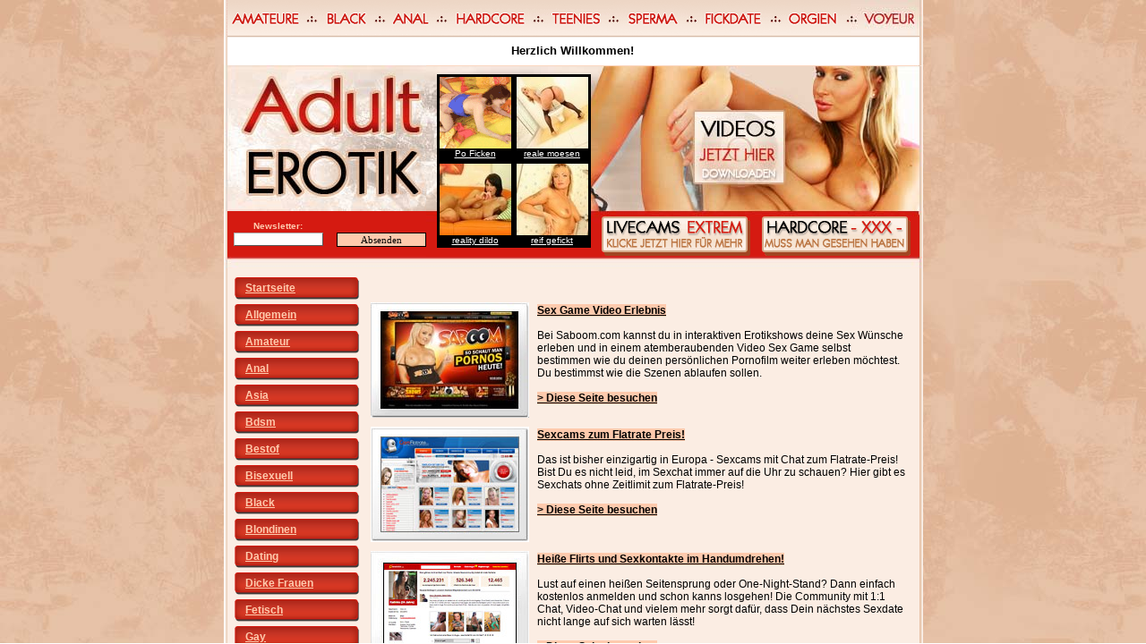

--- FILE ---
content_type: text/html; charset=utf-8
request_url: http://niemals.de/
body_size: 743
content:
<!DOCTYPE html PUBLIC "-//W3C//DTD XHTML 1.0 STRICT//EN" "DTD/xhtml1-strict.dtd">
<html>
<head>
	<title></title>
		
		 <script type="text/javascript">
	 
	  window.onbeforeunload = function() {
	   document.getElementById('mainframe').src = 'about:blank';
	  };
	  
	 </script>
</head>
<frameset rows="*,1" border=0 marginheight=0px marginwidth=0px frameborder=no framespacing=0>
	<frame name="mainframe" id="mainframe" src="http://promotion.partnercash.de/wmlayouts/gsb/1/" scrolling="auto" />

<noframes>


</noframes>

</frameset>
</html>
<!-- We need to reach 512 Bytes. \o/ We need to reach 512 Bytes. \o/ We need to reach 512 Bytes. -->
<!-- We need to reach 512 Bytes. \o/ We need to reach 512 Bytes. \o/ We need to reach 512 Bytes. -->

--- FILE ---
content_type: text/html
request_url: http://promotion.partnercash.de/wmlayouts/gsb/1/
body_size: 3498
content:
<head>
<TITLE>..:: Herzlich Willkommen! ::..  gigant sexpartys bikini collegeteensbilder bikini models anal Photo Modelle heisse sexparty sexparty babes bikini housewife lesben teengirls collegeteens paar</TITLE>
<META HTTP-EQUIV="Content-Type" CONTENT="text/html; charset=iso-8859-1">
<META NAME="Title" CONTENT="bikini bitch bikini page, biker wife, blowjob movies, natursexpartys, hardcoreschlampen, erotikcollegeteens, hardcoreschlampen, bikini chicks, bikini hardcore sex, anal hompage s">
<META NAME="Revisit-After" CONTENT="3 days">
<META NAME="Keywords" CONTENT="bikini bitch bikini page, biker wife, blowjob movies, natursexpartys, hardcoreschlampen, erotikcollegeteens, hardcoreschlampen, bikini chicks, bikini hardcore sex, anal hompage s">
<META NAME="Description" CONTENT="bikini bitch bikini page, biker wife, blowjob movies, natursexpartys, hardcoreschlampen, erotikcollegeteens, hardcoreschlampen, bikini chicks, bikini hardcore sex, anal hompage s">
<meta name="distribution" content="global">
<META NAME="Abstract" CONTENT="bikini bitch bikini page, biker wife, blowjob movies, natursexpartys, hardcoreschlampen, erotikcollegeteens, hardcoreschlampen, bikini chicks, bikini hardcore sex, anal hompage s">
<META NAME="Robots" CONTENT="INDEX,FOLLOW">
<META NAME="Language" CONTENT="deutsch, de">
<META HTTP-EQUIV="expires" CONTENT="0">
<META HTTP-EQUIV="pragma" CONTENT="NO-CACHE">
<META HTTP-EQUIV="cache-control" CONTENT="NO-CACHE">
<META HTTP-EQUIV="expires" CONTENT="0">
<META NAME="page-topic" Content="Sex,Erotik,Adult">
<META NAME="page-type" Content="Information,Bild,Foto">
<META NAME="audience" Content="Erwachsene,Adult">
<meta http-equiv="Content-Type" content="text/html; charset=iso-8859-1">
<link href="bilder/style.css" rel="stylesheet" type="text/css">
</head>
<body>
<table width="780" border="0" align="center" cellpadding="0" cellspacing="0">
  <tr>
    <td width="781" height="301" align="center" background="bilder/hg_mitte.gif"><table id="Tabelle_01" width="781" height="301" border="0" cellpadding="0" cellspacing="0">
      <tr>
        <td width="98" height="40"><a href="http://www.amateurseite.com/index.php?wm=&pr=&ag=392&lg=de&py=13&sc=1&dp=1&ts=gsb" target="_blank"><img src="bilder/header_01.gif" alt="Amateur" width="98" height="40" border="0"></a></td>
        <td width="76"><a href="http://www.blackdickmonster.com/index.php?wm=&pr=&ag=388&lg=de&py=13&sc=1&dp=1&ts=gsb" target="_blank"><img src="bilder/header_02.gif" alt="Black" width="76" height="40" border="0"></a></td>
        <td colspan="2"><a href="http://www.analpornoarchiv.com/index.php?wm=&pr=&ag=352&lg=de&py=13&sc=1&dp=1&ts=gsb" target="_blank"><img src="bilder/header_03.gif" alt="Anal" width="69" height="40" border="0"></a></td>
        <td width="108"><a href="http://www.ondemandhardcore.com/index.php?wm=&pr=&ag=293&lg=de&py=13&sc=1&dp=1&ts=gsb" target="_blank"><img src="bilder/header_04.gif" alt="Hardcore" width="108" height="40" border="0"></a></td>
        <td colspan="2"><a href="http://www.teenpornflat.com/index.php?wm=&pr=&ag=363&lg=de&py=13&sc=1&dp=1&ts=gsb" target="_blank"><img src="bilder/header_05.gif" alt="Teenies" width="84" height="40" border="0"></a></td>
        <td width="87"><a href="http://www.spermadusche.com/index.php?wm=&pr=&ag=100&lg=de&py=13&sc=1&dp=1&ts=gsb" target="_blank"><img src="bilder/header_06.gif" alt="Sperma" width="87" height="40" border="0"></a></td>
        <td colspan="2"><a href="http://www.deinfickdate.com/index.php?wm=&pr=&ag=300&lg=de&py=13&sc=1&dp=1&ts=gsb" target="_blank"><img src="bilder/header_07.gif" alt="Fickdate" width="94" height="40" border="0"></a></td>
        <td width="84"><a href="http://www.extremepornovideos.com/index.php?wm=&pr=&ag=212&lg=de&py=13&sc=1&dp=1&ts=gsb" target="_blank"><img src="bilder/header_08.gif" alt="Orgien" width="84" height="40" border="0"></a></td>
        <td width="80"><a href="http://www.publicpornsluts.com/index.php?wm=&pr=&ag=335&lg=de&py=13&sc=1&dp=1&ts=gsb" target="_blank"><img src="bilder/header_09.jpg" alt="Voyeur" width="80" height="40" border="0"></a></td>
        <td width="1"><img src="bilder/spacer.gif" width="1" height="40" alt=""></td>
      </tr>
      <tr>
        <td height="33" colspan="12" align="center" background="bilder/header_10.gif" class="title">Herzlich Willkommen!</td>
        <td><img src="bilder/spacer.gif" width="1" height="33" alt=""></td>
      </tr>
      <tr>
        <td colspan="3" rowspan="2"><a href="http://www.club19.de/index.php?wm=&pr=&ag=6&lg=de&py=13&sc=1&dp=1&ts=gsb" target="_blank"><img src="bilder/header_11.jpg" alt="" width="226" height="163" border="0"></a></td>
        <td height="1" colspan="9"><img src="bilder/header_12.jpg" width="554" height="1" alt=""></td>
        <td><img src="bilder/spacer.gif" width="1" height="1" alt=""></td>
      </tr>
      <tr>
        <td colspan="3" rowspan="3" align="center" background="bilder/header_13.jpg"> <!--Partnercash ImageBlockAd Start --><SCRIPT LANGUAGE="JAVASCRIPT" SRC="http://promotion.partnercash.de/rotads/imageblockads.php?sc=32&wm=&pr=&ds=-1&format=80x80&ab=2&nrc=2&nrr=2&fontcolor=FFFFFF&fontsize=10&tbbackcolor=000000&bdwidth=0&imbdwidth=0&impadding=3&imbackcolor=000000&imbdcolor=FFFFFF&bdcolor=FFFFFF&tbpadding=0&bdstyle=solid"></SCRIPT><!--Partnercash ImageBlockAd Ende--></td>
        <td colspan="3" rowspan="2"><a href="http://www.happyvideocollection.com/index.php?wm=&pr=&ag=434&lg=de&py=13&sc=1&dp=1&ts=gsb" target="_blank"><img src="bilder/header_14.jpg" alt="Downloadmanager" width="171" height="168" border="0"></a></td>
        <td colspan="3" rowspan="2"><a href="http://www.happyvideocollection.com/index.php?wm=&pr=&ag=434&lg=de&py=13&sc=1&dp=1&ts=gsb" target="_blank"><img src="bilder/header_15.jpg" alt="Downloadmanager" width="187" height="168" border="0"></a></td>
        <td height="162"><img src="bilder/spacer.gif" width="1" height="162" alt=""></td>
      </tr>
      <tr>
        <td colspan="3" rowspan="2" align="right" background="bilder/header_16.gif"><table width="220" height="25" border="0" align="right" cellpadding="0" cellspacing="0">
          <tr>
            <td align="center" valign="middle"><span class="Stil1">Newsletter:</span></td>
            <td align="right" valign="middle"> </td>
          </tr>
          <tr>
            <form action="http://www.newsletterabo.com/mailinglist/entry.php?action=add" method="post" name="" target="_blank">
              <td align="center" valign="middle"><div>
                  <INPUT TYPE="hidden" NAME="what" VALUE="sub">
                  <INPUT TYPE="hidden" NAME="listID" VALUE="1">
                  <INPUT TYPE="hidden" NAME="wmID" VALUE="8619">
                  <INPUT NAME="email" TYPE="text" class="inputstyle">
              </div></td>
              <td align="right" valign="middle"><input name="Submit2" type="submit" class="bm" value="Absenden"></td>
            </form>
          </tr>
        </table></td>
        <td height="6"><img src="bilder/spacer.gif" width="1" height="6" alt=""></td>
      </tr>
      <tr>
        <td height="45" colspan="3"><a href="http://www.camflatrate.com/index.php?wm=&pr=&ag=193&lg=de&py=3&sc=1&dp=1&ts=gsb" target="_blank"><img src="bilder/header_17.gif" alt="Livecams" width="171" height="45" border="0"></a></td>
        <td colspan="3"><a href="http://www.maximumperversumcollection.com/index.php?wm=&pr=&ag=438&lg=de&py=13&sc=1&dp=1&ts=gsb" target="_blank"><img src="bilder/header_18.gif" alt="Hardcore" width="187" height="45" border="0"></a></td>
        <td><img src="bilder/spacer.gif" width="1" height="45" alt=""></td>
      </tr>
      <tr>
        <td height="13" colspan="12"><img src="bilder/header_19.jpg" width="780" height="13" alt=""></td>
        <td><img src="bilder/spacer.gif" width="1" height="13" alt=""></td>
      </tr>
      <tr>
        <td height="1"><img src="bilder/spacer.gif" width="98" height="1" alt=""></td>
        <td><img src="bilder/spacer.gif" width="76" height="1" alt=""></td>
        <td width="52"><img src="bilder/spacer.gif" width="52" height="1" alt=""></td>
        <td width="17"><img src="bilder/spacer.gif" width="17" height="1" alt=""></td>
        <td><img src="bilder/spacer.gif" width="108" height="1" alt=""></td>
        <td width="71"><img src="bilder/spacer.gif" width="71" height="1" alt=""></td>
        <td width="13"><img src="bilder/spacer.gif" width="13" height="1" alt=""></td>
        <td><img src="bilder/spacer.gif" width="87" height="1" alt=""></td>
        <td width="71"><img src="bilder/spacer.gif" width="71" height="1" alt=""></td>
        <td width="23"><img src="bilder/spacer.gif" width="23" height="1" alt=""></td>
        <td><img src="bilder/spacer.gif" width="84" height="1" alt=""></td>
        <td><img src="bilder/spacer.gif" width="80" height="1" alt=""></td>
        <td></td>
      </tr>
    </table></td>
  </tr>
  <tr>
    <td width="781" align="center" valign="top" background="bilder/hg_mitte.gif"><table width="770"  border="0" align="center" cellpadding="1" cellspacing="1">
      <tr>
        <td width="99%" align="left" style="padding-left:0px" name="blowjob gallery lesben girl lesben teen fucking naked sexpartys sexparty brust jung sexparty bikini jobs blowjob privat teen blowjob lesben teen pic"><table class='maintable' name='maintable' width='100%'><script type="text/javascript" src="http://www.naguck.com/swfobject.js"></script><tr name='mainrow' class='mainrow'><td name='mainmenutd' class='mainmenutd' valign='top'><table name='menutable' class='menutable'><tr name='menurow' class='menurow'><td name='menutd' class='menutd'><a href='index.php?wm=&pr=&domaintitle=' class='menu'>Startseite</a></td></tr><tr name='menurow' class='menurow'><td name='menutd' class='menutd'><a href='allgemein.php?wm=&pr=&domaintitle=' class='menu'>Allgemein</a></td></tr><tr name='menurow' class='menurow'><td name='menutd' class='menutd'><a href='amateur.php?wm=&pr=&domaintitle=' class='menu'>Amateur</a></td></tr><tr name='menurow' class='menurow'><td name='menutd' class='menutd'><a href='anal.php?wm=&pr=&domaintitle=' class='menu'>Anal</a></td></tr><tr name='menurow' class='menurow'><td name='menutd' class='menutd'><a href='asia.php?wm=&pr=&domaintitle=' class='menu'>Asia</a></td></tr><tr name='menurow' class='menurow'><td name='menutd' class='menutd'><a href='bdsm.php?wm=&pr=&domaintitle=' class='menu'>Bdsm</a></td></tr><tr name='menurow' class='menurow'><td name='menutd' class='menutd'><a href='bestof.php?wm=&pr=&domaintitle=' class='menu'>Bestof</a></td></tr><tr name='menurow' class='menurow'><td name='menutd' class='menutd'><a href='bisexuell.php?wm=&pr=&domaintitle=' class='menu'>Bisexuell</a></td></tr><tr name='menurow' class='menurow'><td name='menutd' class='menutd'><a href='black.php?wm=&pr=&domaintitle=' class='menu'>Black</a></td></tr><tr name='menurow' class='menurow'><td name='menutd' class='menutd'><a href='blondinen.php?wm=&pr=&domaintitle=' class='menu'>Blondinen</a></td></tr><tr name='menurow' class='menurow'><td name='menutd' class='menutd'><a href='dating.php?wm=&pr=&domaintitle=' class='menu'>Dating</a></td></tr><tr name='menurow' class='menurow'><td name='menutd' class='menutd'><a href='dickefrauen.php?wm=&pr=&domaintitle=' class='menu'>Dicke Frauen</a></td></tr><tr name='menurow' class='menurow'><td name='menutd' class='menutd'><a href='fetisch.php?wm=&pr=&domaintitle=' class='menu'>Fetisch</a></td></tr><tr name='menurow' class='menurow'><td name='menutd' class='menutd'><a href='gay.php?wm=&pr=&domaintitle=' class='menu'>Gay</a></td></tr><tr name='menurow' class='menurow'><td name='menutd' class='menutd'><a href='girls.php?wm=&pr=&domaintitle=' class='menu'>Girls</a></td></tr><tr name='menurow' class='menurow'><td name='menutd' class='menutd'><a href='glamour.php?wm=&pr=&domaintitle=' class='menu'>Glamour</a></td></tr><tr name='menurow' class='menurow'><td name='menutd' class='menutd'><a href='handjob.php?wm=&pr=&domaintitle=' class='menu'>Handjob</a></td></tr><tr name='menurow' class='menurow'><td name='menutd' class='menutd'><a href='hardcore.php?wm=&pr=&domaintitle=' class='menu'>Hardcore</a></td></tr><tr name='menurow' class='menurow'><td name='menutd' class='menutd'><a href='interracial.php?wm=&pr=&domaintitle=' class='menu'>Interracial</a></td></tr><tr name='menurow' class='menurow'><td name='menutd' class='menutd'><a href='lesben.php?wm=&pr=&domaintitle=' class='menu'>Lesben</a></td></tr><tr name='menurow' class='menurow'><td name='menutd' class='menutd'><a href='livecams.php?wm=&pr=&domaintitle=' class='menu'>Livecams</a></td></tr><tr name='menurow' class='menurow'><td name='menutd' class='menutd'><a href='manga.php?wm=&pr=&domaintitle=' class='menu'>Manga</a></td></tr><tr name='menurow' class='menurow'><td name='menutd' class='menutd'><a href='oldies.php?wm=&pr=&domaintitle=' class='menu'>Oldies</a></td></tr><tr name='menurow' class='menurow'><td name='menutd' class='menutd'><a href='orgien.php?wm=&pr=&domaintitle=' class='menu'>Orgien</a></td></tr><tr name='menurow' class='menurow'><td name='menutd' class='menutd'><a href='pissing.php?wm=&pr=&domaintitle=' class='menu'>Pissing</a></td></tr><tr name='menurow' class='menurow'><td name='menutd' class='menutd'><a href='pornstars.php?wm=&pr=&domaintitle=' class='menu'>Pornstars</a></td></tr><tr name='menurow' class='menurow'><td name='menutd' class='menutd'><a href='reality.php?wm=&pr=&domaintitle=' class='menu'>Reality</a></td></tr><tr name='menurow' class='menurow'><td name='menutd' class='menutd'><a href='reporte.php?wm=&pr=&domaintitle=' class='menu'>Reporte</a></td></tr><tr name='menurow' class='menurow'><td name='menutd' class='menutd'><a href='schwanger.php?wm=&pr=&domaintitle=' class='menu'>Schwanger</a></td></tr><tr name='menurow' class='menurow'><td name='menutd' class='menutd'><a href='sexkontakte.php?wm=&pr=&domaintitle=' class='menu'>Sexkontakte</a></td></tr><tr name='menurow' class='menurow'><td name='menutd' class='menutd'><a href='sexspielzeug.php?wm=&pr=&domaintitle=' class='menu'>Sexspielzeug</a></td></tr><tr name='menurow' class='menurow'><td name='menutd' class='menutd'><a href='sperma.php?wm=&pr=&domaintitle=' class='menu'>Sperma</a></td></tr><tr name='menurow' class='menurow'><td name='menutd' class='menutd'><a href='teen.php?wm=&pr=&domaintitle=' class='menu'>Teen</a></td></tr><tr name='menurow' class='menurow'><td name='menutd' class='menutd'><a href='titten.php?wm=&pr=&domaintitle=' class='menu'>Titten</a></td></tr><tr name='menurow' class='menurow'><td name='menutd' class='menutd'><a href='transen.php?wm=&pr=&domaintitle=' class='menu'>Transen</a></td></tr><tr name='menurow' class='menurow'><td name='menutd' class='menutd'><a href='voyeur.php?wm=&pr=&domaintitle=' class='menu'>Voyeur</a></td></tr><tr name='menurow' class='menurow'><td name='menutd' class='menutd'><a href='webmaster.php?wm=&pr=&domaintitle=' class='menu'>Webmaster</a></td></tr><tr name='menurow' class='menurow'><td name='menutd' class='menutd'><a href='impressum.php?wm=&pr=&domaintitle=' class='menu'>Impressum</a></td></tr></table></td><td name='mainsitetd' class='mainsitetd' valign='top'><div class='starttext'></div><br><script src='http://promotion.partnercash.de/top10.php?wm=&ppc=&pr=&dc=1'></script></td></tr></table></td>
      </tr>
    </table></td>
  </tr>
  <tr>
    <td width="781" height="200" align="center" background="bilder/hg_mitte.gif"><table id="Tabelle_01" width="781" height="100%" border="0" cellpadding="0" cellspacing="0">
      <tr>
        <td width="781" height="46"><img src="bilder/footer_01.gif" width="781" height="46" alt=""></td>
      </tr>
      <tr>
        <td align="center" background="bilder/footer_02.gif"><table width="750" height="160" border="0" align="center" cellpadding="0" cellspacing="0">
          <tr>
            <td align="center"><table width="99%"  border="0" cellspacing="0" cellpadding="0">
                <tr>
                  <td align="center" valign="middle"></td>
                </tr>
            </table></td>
          </tr>
          <tr>
            <td align="center"><table width="99%"  border="0" cellspacing="0" cellpadding="0">
                <tr>
                  <td align="center" class="keywords"></td>
                </tr>
              </table>
                <table width="600"  border="0" align="center" cellpadding="1" cellspacing="1">
                  <tr>
                    <td class="keywords"><div align="center"><a href='http://www.realityerotikpass.com?wm=&dp=1&lg=de&pr=&ag=289&ts=gsbexkey' target='_blank' class='keywordlink'>anal fotoalbum
</a>&nbsp;&nbsp;<a href='http://www.diemuttermeinerfreundin.com?wm=&dp=1&lg=de&pr=&ag=448&ts=gsbexkey' target='_blank' class='keywordlink'>jung sexparty 
</a>&nbsp;&nbsp;<a href='http://www.bootfick.com?wm=&dp=1&lg=de&pr=&ag=167&ts=gsbexkey' target='_blank' class='keywordlink'>bikini wives 
</a>&nbsp;&nbsp;<a href='http://www.fickauto.com?wm=&dp=1&lg=de&pr=&ag=148&ts=gsbexkey' target='_blank' class='keywordlink'>bikerexpics 
</a>&nbsp;&nbsp;<a href='http://www.gangbangkamera.com?wm=&dp=1&lg=de&pr=&ag=189&ts=gsbexkey' target='_blank' class='keywordlink'>collegeteens pic 
</a>&nbsp;&nbsp;<a href='http://www.diemuttermeinerfreundin.com?wm=&dp=1&lg=de&pr=&ag=448&ts=gsbexkey' target='_blank' class='keywordlink'>hotcollegeteens 
</a>&nbsp;&nbsp;<a href='http://www.arschgeweihficker.com?wm=&dp=1&lg=de&pr=&ag=452&ts=gsbexkey' target='_blank' class='keywordlink'>erotic sexparty
</a>&nbsp;&nbsp;<a href='http://www.hurenjagd.com?wm=&dp=1&lg=de&pr=&ag=210&ts=gsbexkey' target='_blank' class='keywordlink'>collegeteens girls
</a>&nbsp;&nbsp;<a href='http://www.collegeteenys.com?wm=&dp=1&lg=de&pr=&ag=204&ts=gsbexkey' target='_blank' class='keywordlink'>reality brandheiss
</a>&nbsp;&nbsp;<a href='http://www.extremfacials.com?wm=&dp=1&lg=de&pr=&ag=187&ts=gsbexkey' target='_blank' class='keywordlink'>anal nutten 
</a>&nbsp;&nbsp;<a href='http://www.maschinensex.net?wm=&dp=1&lg=de&pr=&ag=239&ts=gsbexkey' target='_blank' class='keywordlink'>sexparty bonn
</a>&nbsp;&nbsp;<a href='http://www.diemuttermeinerfreundin.com?wm=&dp=1&lg=de&pr=&ag=448&ts=gsbexkey' target='_blank' class='keywordlink'>lesben piercing 
</a>&nbsp;&nbsp;<a href='http://www.geileraltermann.com?wm=&dp=1&lg=de&pr=&ag=207&ts=gsbexkey' target='_blank' class='keywordlink'>bikini movie
</a>&nbsp;&nbsp;<a href='http://www.mutterjagd.com?wm=&dp=1&lg=de&pr=&ag=174&ts=gsbexkey' target='_blank' class='keywordlink'>anal schlampen
</a>&nbsp;&nbsp;<a href='http://www.bikinischlampen.com?wm=&dp=1&lg=de&pr=&ag=211&ts=gsbexkey' target='_blank' class='keywordlink'>lesben kuessen 
</a>&nbsp;&nbsp;<a href='http://www.hurenjagd.com?wm=&dp=1&lg=de&pr=&ag=210&ts=gsbexkey' target='_blank' class='keywordlink'>collegeteens nudists pics 
</a>&nbsp;&nbsp;<br><a href='http://www.mutterjagd.com?wm=&dp=1&lg=de&pr=&ag=174&ts=gsbexkey' target='_blank' class='keywordlink'>lesben Anal Teen 
</a>&nbsp;&nbsp;<a href='http://www.arschgeweihficker.com?wm=&dp=1&lg=de&pr=&ag=452&ts=gsbexkey' target='_blank' class='keywordlink'>lesben couples 
</a>&nbsp;&nbsp;<a href='http://www.realityerotikpass.com?wm=&dp=1&lg=de&pr=&ag=289&ts=gsbexkey' target='_blank' class='keywordlink'>bikini chick
</a>&nbsp;&nbsp;<a href='http://www.bikerschlampen.com?wm=&dp=1&lg=de&pr=&ag=209&ts=gsbexkey' target='_blank' class='keywordlink'>biker tits 
</a>&nbsp;&nbsp;</div></td>
                  </tr>
              </table></td>
          </tr>
          <tr>
            <td align="center"><table width="600"  border="0" align="center" cellpadding="1" cellspacing="1">
                <tr>
                  <td class="keywords"><div align="center"><a href="http://www.partnercash.de/?ref=" target="_blank">Adultwebmaster Informationen</a></div></td>
                </tr>
            </table></td>
          </tr>
        </table>
          <table width="300"  border="0" cellspacing="1" cellpadding="1">
            <tr>
              <td class="link001"><div align="center"><a href="http://www.partnercash.com" target="_blank" class="Stil9">Adultwebmaster Programm</a></div></td>
            </tr>
          </table>
          <!--Partnercash Banner Code Start --><script language="JavaScript" type="text/javascript" src="http://promotion.partnercash.de/cgi-bin/xchange/xchange.cgi?id=322&wm=&bt=1&grid=1&caid=32&lg=auto&gid=1&pr=&ts=gsbrot"></script> <noscript> <a href="http://promotion.partnercash.de/cgi-bin/xchange/clicknj.cgi?id=322&wm=&bt=1&grid=1&caid=32&lg=auto&gid=1&pr=&ts=gsbrot"> <img src="http://promotion.partnercash.de/cgi-bin/xchange/xchangenj.cgi?id=322&wm=&bt=1&grid=1&caid=32&lg=auto&gid=1&pr=&ts=gsbrot" border="0"> </a> </noscript><!--Partnercash Code Ende --></td>
      </tr>
    </table></td>
  </tr>
</table>
</body>
</html>


--- FILE ---
content_type: text/html
request_url: http://promotion.partnercash.de/rotads/imageblockads.php?sc=32&wm=&pr=&ds=-1&format=80x80&ab=2&nrc=2&nrr=2&fontcolor=FFFFFF&fontsize=10&tbbackcolor=000000&bdwidth=0&imbdwidth=0&impadding=3&imbackcolor=000000&imbdcolor=FFFFFF&bdcolor=FFFFFF&tbpadding=0&bdstyle=solid
body_size: 1038
content:
function showpromotion696be57750331(id) {
            
    document.write ('<div style="display:block;"> <table cellpadding="0" cellspacing="0" style="border-width:0; border-style:solid; border-color:#FFFFFF; background-color:#000000;"><tr><td align="center" style="display: inline-block; width:50%; background-color:#000000; padding:3px; -webkit-box-sizing: border-box; -moz-box-sizing: border-box; -ms-box-sizing: border-box; box-sizing: border-box;"><a href="https://promotion.partnercash.com/feed/xview.php?datax=c2M9MzImZG89MTUwJmRzPTIxNiZwcj0mdHM9aW1hZ2VibG9ja2FkJndtPSZ0c2Q9JnBybT0mcHJkPSZwZz0xJnBjPTEmYWI9MiZ1cmw9aHR0cDovL3d3dy5leHRyZW1yZWFsaXR5LmNvbS8/YWc6eHg6MjE2Jm1mX2lkPTM5NTAzNjQ=" target="_blank" style="color:transparent; border:0; display:block;"><img style="max-width:100%" src="http://cdn1.promotion.partnercash.com/medium/22/2/21986/2/32/alldomain/alldesign/80x80/reality_1.gif" style="border-color:#FFFFFF; border-width:0;"></a><a href="https://promotion.partnercash.com/feed/xview.php?datax=c2M9MzImZG89MTUwJmRzPTIxNiZwcj0mdHM9aW1hZ2VibG9ja2FkJndtPSZ0c2Q9JnBybT0mcHJkPSZwZz0xJnBjPTEmYWI9MiZ1cmw9aHR0cDovL3d3dy5leHRyZW1yZWFsaXR5LmNvbS8/YWc6eHg6MjE2Jm1mX2lkPTM5NTAzNjQ=" target="_blank" style="display: block; white-space: nowrap; overflow: hidden; text-overflow: ellipsis; color:#FFFFFF; font-family:Arial, Helvetica, sans-serif; font-size:10px; -ms-word-break: break-all; word-break: break-all; word-break: break-all; ">Po Ficken</a></td><td align="center" style="display: inline-block; width:50%; background-color:#000000; padding:3px; -webkit-box-sizing: border-box; -moz-box-sizing: border-box; -ms-box-sizing: border-box; box-sizing: border-box;"><a href="https://promotion.partnercash.com/blog/xview.php?datax=c2M9MzImZG89MTQ1JmRzPTIxMCZwcj0mdHM9aW1hZ2VibG9ja2FkJndtPSZ0c2Q9JnBybT0mcHJkPSZwZz0xJnBjPTEmYWI9MiZ1cmw9aHR0cDovL3d3dy5odXJlbmphZ2QuY29tLz9hZzp4eDoyMTAmbWZfaWQ9MTE1NjU4OA==" target="_blank" style="color:transparent; border:0; display:block;"><img style="max-width:100%" src="http://cdn2.promotion.partnercash.com/medium/22/2/8156/2/32/337/alldesign/80x80/005.jpg" style="border-color:#FFFFFF; border-width:0;"></a><a href="https://promotion.partnercash.com/blog/xview.php?datax=c2M9MzImZG89MTQ1JmRzPTIxMCZwcj0mdHM9aW1hZ2VibG9ja2FkJndtPSZ0c2Q9JnBybT0mcHJkPSZwZz0xJnBjPTEmYWI9MiZ1cmw9aHR0cDovL3d3dy5odXJlbmphZ2QuY29tLz9hZzp4eDoyMTAmbWZfaWQ9MTE1NjU4OA==" target="_blank" style="display: block; white-space: nowrap; overflow: hidden; text-overflow: ellipsis; color:#FFFFFF; font-family:Arial, Helvetica, sans-serif; font-size:10px; -ms-word-break: break-all; word-break: break-all; word-break: break-all; ">reale moesen</a></td></tr><tr><td align="center" style="display: inline-block; width:50%; background-color:#000000; padding:3px; -webkit-box-sizing: border-box; -moz-box-sizing: border-box; -ms-box-sizing: border-box; box-sizing: border-box;"><a href="https://promotion.partnercash.com/blog/xview.php?datax=c2M9MzImZG89MTUwJmRzPTIxNiZwcj0mdHM9aW1hZ2VibG9ja2FkJndtPSZ0c2Q9JnBybT0mcHJkPSZwZz0xJnBjPTEmYWI9MiZ1cmw9aHR0cDovL3d3dy5leHRyZW1yZWFsaXR5LmNvbS8/YWc6eHg6MjE2Jm1mX2lkPTExNTY1NTA=" target="_blank" style="color:transparent; border:0; display:block;"><img style="max-width:100%" src="http://cdn1.promotion.partnercash.com/medium/22/2/8156/2/32/337/alldesign/80x80/182.jpg" style="border-color:#FFFFFF; border-width:0;"></a><a href="https://promotion.partnercash.com/blog/xview.php?datax=c2M9MzImZG89MTUwJmRzPTIxNiZwcj0mdHM9aW1hZ2VibG9ja2FkJndtPSZ0c2Q9JnBybT0mcHJkPSZwZz0xJnBjPTEmYWI9MiZ1cmw9aHR0cDovL3d3dy5leHRyZW1yZWFsaXR5LmNvbS8/YWc6eHg6MjE2Jm1mX2lkPTExNTY1NTA=" target="_blank" style="display: block; white-space: nowrap; overflow: hidden; text-overflow: ellipsis; color:#FFFFFF; font-family:Arial, Helvetica, sans-serif; font-size:10px; -ms-word-break: break-all; word-break: break-all; word-break: break-all; ">reality dildo</a></td><td align="center" style="display: inline-block; width:50%; background-color:#000000; padding:3px; -webkit-box-sizing: border-box; -moz-box-sizing: border-box; -ms-box-sizing: border-box; box-sizing: border-box;"><a href="https://promotion.partnercash.com/blog/xview.php?datax=c2M9MzImZG89MTUwJmRzPTIxNiZwcj0mdHM9aW1hZ2VibG9ja2FkJndtPSZ0c2Q9JnBybT0mcHJkPSZwZz0xJnBjPTEmYWI9MiZ1cmw9aHR0cDovL3d3dy5leHRyZW1yZWFsaXR5LmNvbS8/YWc6eHg6MjE2Jm1mX2lkPTExNTY0NjA=" target="_blank" style="color:transparent; border:0; display:block;"><img style="max-width:100%" src="http://cdn1.promotion.partnercash.com/medium/22/2/8156/2/32/337/alldesign/80x80/092.jpg" style="border-color:#FFFFFF; border-width:0;"></a><a href="https://promotion.partnercash.com/blog/xview.php?datax=c2M9MzImZG89MTUwJmRzPTIxNiZwcj0mdHM9aW1hZ2VibG9ja2FkJndtPSZ0c2Q9JnBybT0mcHJkPSZwZz0xJnBjPTEmYWI9MiZ1cmw9aHR0cDovL3d3dy5leHRyZW1yZWFsaXR5LmNvbS8/YWc6eHg6MjE2Jm1mX2lkPTExNTY0NjA=" target="_blank" style="display: block; white-space: nowrap; overflow: hidden; text-overflow: ellipsis; color:#FFFFFF; font-family:Arial, Helvetica, sans-serif; font-size:10px; -ms-word-break: break-all; word-break: break-all; word-break: break-all; ">reif gefickt</a></td></tr></table> </div>');        
    
    if (document.getElementById("maxolutionAdDivpromotion696be5775036b")) {
            
        document.getElementById("maxolutionAdDivpromotion696be5775036b").style.width = "166px";
        document.getElementById("maxolutionAdDivpromotion696be5775036b").style.height = "186px";
        
        initpromotion696be577503db();	
    }
}
function initpromotion696be577503a3() {
    if (0 == 0) {

        showpromotion696be57750331();
    }
    else {
        if (1 == 1) {
            showpromotion696be57750331();
        }
    }
}
initpromotion696be577503a3();

--- FILE ---
content_type: text/html
request_url: http://promotion.partnercash.de/top10.php?wm=&ppc=&pr=&dc=1
body_size: 1782
content:
document.writeln('<table class="sitetable"><tr class="siterow"><td class="maintd"><a href="http://www.saboom.com?ag=635&wm=&dp=1&pr=&ts=gsbtop10" target="_blank" class="link"><img src="http://promotion.partnercash.de/globalsitebuilder/previewbilder/saboom_1.jpg" border=0 class="prevpic"></a></td><td class="description" valign="top"><a href="http://www.saboom.com?ag=635&wm=&dp=1&pr=&ts=gsbtop10" class="shortdescurl" target="_blank">Sex Game Video Erlebnis</a><br><br>Bei Saboom.com kannst du in interaktiven Erotikshows deine Sex W&uuml;nsche erleben und in einem atemberaubenden Video Sex Game selbst bestimmen wie du deinen pers&ouml;nlichen Pornofilm weiter erleben m&ouml;chtest. Du bestimmst wie die Szenen ablaufen sollen.<br><br><a href="http://www.saboom.com?ag=635&wm=&dp=1&pr=&ts=gsbtop10" class="descurl" target="_blank">> Diese Seite besuchen</a></td></tr><tr class="siterow"><td class="maintd"><a href="http://www.camflatrate.com?ag=179&wm=&dp=1&pr=&ts=gsbtop10" target="_blank" class="link"><img src="http://promotion.partnercash.de/globalsitebuilder/previewbilder/camflatrate_1.jpg" border=0 class="prevpic"></a></td><td class="description" valign="top"><a href="http://www.camflatrate.com?ag=179&wm=&dp=1&pr=&ts=gsbtop10" class="shortdescurl" target="_blank">Sexcams zum Flatrate Preis!</a><br><br>Das ist bisher einzigartig in Europa - Sexcams mit Chat zum Flatrate-Preis! Bist Du es nicht leid, im Sexchat immer auf die Uhr zu schauen? Hier gibt es Sexchats ohne Zeitlimit zum Flatrate-Preis!<br><br><a href="http://www.camflatrate.com?ag=179&wm=&dp=1&pr=&ts=gsbtop10" class="descurl" target="_blank">> Diese Seite besuchen</a></td></tr><tr class="siterow"><td class="maintd"><a href="http://www.sexkiste.com?ag=382&wm=&dp=1&pr=&ts=gsbtop10" target="_blank" class="link"><img src="http://promotion.partnercash.de/globalsitebuilder/previewbilder/sexkiste_1.jpg" border=0 class="prevpic"></a></td><td class="description" valign="top"><a href="http://www.sexkiste.com?ag=382&wm=&dp=1&pr=&ts=gsbtop10" class="shortdescurl" target="_blank">Hei&szlig;e Flirts und Sexkontakte im Handumdrehen!</a><br><br>Lust auf einen hei&szlig;en Seitensprung oder One-Night-Stand? Dann einfach kostenlos anmelden und schon kanns losgehen! Die Community mit 1:1 Chat, Video-Chat und vielem mehr sorgt daf&uuml;r, dass Dein n&auml;chstes Sexdate nicht lange auf sich warten l&auml;sst!<br><br><a href="http://www.sexkiste.com?ag=382&wm=&dp=1&pr=&ts=gsbtop10" class="descurl" target="_blank">> Diese Seite besuchen</a></td></tr><tr class="siterow"><td class="maintd"><a href="http://www.okm.com?ag=547&wm=&dp=1&pr=&ts=gsbtop10" target="_blank" class="link"><img src="http://promotion.partnercash.de/globalsitebuilder/previewbilder/okm_1.jpg" border=0 class="prevpic"></a></td><td class="description" valign="top"><a href="http://www.okm.com?ag=547&wm=&dp=1&pr=&ts=gsbtop10" class="shortdescurl" target="_blank">&Ouml;KM Portal jetzt online</a><br><br>&Ouml;KM geht mit der Zeit und bietet seinen Lesern ab sofort alle bekannten Inhalte auch online an. Aber nicht nur das! Erotikinteressierte finden neben einer riesigen Datenbank voller Hardcore Videos und Bildergalerien jetzt noch mehr hei&szlig;e Stories und spann<br><br><a href="http://www.okm.com?ag=547&wm=&dp=1&pr=&ts=gsbtop10" class="descurl" target="_blank">> Diese Seite besuchen</a></td></tr><tr class="siterow"><td class="maintd"><a href="http://www.amateurseite.com?ag=431&wm=&dp=1&pr=&ts=gsbtop10" target="_blank" class="link"><img src="http://promotion.partnercash.de/globalsitebuilder/previewbilder/amateurseite_1.jpg" border=0 class="prevpic"></a></td><td class="description" valign="top"><a href="http://www.amateurseite.com?ag=431&wm=&dp=1&pr=&ts=gsbtop10" class="shortdescurl" target="_blank">Echte Amateure zeigen alles</a><br><br>Lust, die geile Figur deiner Nachbarin einmal vollkommen nackt zu genie&szlig;en? Kein Problem - bei uns zeigen die Amateure von Nebenan wirklich alles! Auf Bildern und Videos geht es hei&szlig; ab und noch eine Spur realer wird es mit Livechats, Livecams und sogar T<br><br><a href="http://www.amateurseite.com?ag=431&wm=&dp=1&pr=&ts=gsbtop10" class="descurl" target="_blank">> Diese Seite besuchen</a></td></tr><tr class="siterow"><td class="maintd"><a href="http://www.milf-friend.com?ag=584&wm=&dp=1&pr=&ts=gsbtop10" target="_blank" class="link"><img src="http://promotion.partnercash.de/globalsitebuilder/previewbilder/milf-friend_1.jpg" border=0 class="prevpic"></a></td><td class="description" valign="top"><a href="http://www.milf-friend.com?ag=584&wm=&dp=1&pr=&ts=gsbtop10" class="shortdescurl" target="_blank">Hei&szlig;e Flirts und Sexkontakte im Handumdrehen!</a><br><br>Lust auf einen hei&szlig;en Seitensprung oder One-Night-Stand? Dann einfach kostenlos anmelden und schon kanns losgehen! Die Community mit 1:1 Chat, Video-Chat und vielem mehr sorgt daf&uuml;r, dass Dein n&auml;chstes Sexdate nicht lange auf sich warten l&auml;sst!<br><br><a href="http://www.milf-friend.com?ag=584&wm=&dp=1&pr=&ts=gsbtop10" class="descurl" target="_blank">> Diese Seite besuchen</a></td></tr><tr class="siterow"><td class="maintd"><a href="http://www.parkplatzkartei.com?ag=631&wm=&dp=1&pr=&ts=gsbtop10" target="_blank" class="link"><img src="http://promotion.partnercash.de/globalsitebuilder/previewbilder/parkplatzkartei_1.jpg" border=0 class="prevpic"></a></td><td class="description" valign="top"><a href="http://www.parkplatzkartei.com?ag=631&wm=&dp=1&pr=&ts=gsbtop10" class="shortdescurl" target="_blank">Das andere Sexerlebnis</a><br><br>Sie sind auch von Deiner Umgebung und wollen Sexkontakt am Rastplatz. Diese Frauen und M&auml;nner wollen das andere Erlebnis genie&szlig;en. Es f&auml;llt Ihnen spontan ein, ficken zu wollen und warten am Rastplatz nur noch darauf Dich kennen zu lernen. Dort findest Du<br><br><a href="http://www.parkplatzkartei.com?ag=631&wm=&dp=1&pr=&ts=gsbtop10" class="descurl" target="_blank">> Diese Seite besuchen</a></td></tr><tr class="siterow"><td class="maintd"><a href="http://www.transendating.com?ag=592&wm=&dp=1&pr=&ts=gsbtop10" target="_blank" class="link"><img src="http://promotion.partnercash.de/globalsitebuilder/previewbilder/transendating_1.jpg" border=0 class="prevpic"></a></td><td class="description" valign="top"><a href="http://www.transendating.com?ag=592&wm=&dp=1&pr=&ts=gsbtop10" class="shortdescurl" target="_blank">Hei&szlig;e Flirts und Sexkontakte im Handumdrehen!</a><br><br>Lust auf einen hei&szlig;en Seitensprung oder One-Night-Stand? Dann einfach kostenlos anmelden und schon kanns losgehen! Die Community mit 1:1 Chat, Video-Chat und vielem mehr sorgt daf&uuml;r, dass Dein n&auml;chstes Sexdate nicht lange auf sich warten l&auml;sst!<br><br><a href="http://www.transendating.com?ag=592&wm=&dp=1&pr=&ts=gsbtop10" class="descurl" target="_blank">> Diese Seite besuchen</a></td></tr><tr class="siterow"><td class="maintd"><a href="http://www.rotlichtkartei.com?ag=468&wm=&dp=1&pr=&ts=gsbtop10" target="_blank" class="link"><img src="http://promotion.partnercash.de/globalsitebuilder/previewbilder/rotlichtkartei_1.jpg" border=0 class="prevpic"></a></td><td class="description" valign="top"><a href="http://www.rotlichtkartei.com?ag=468&wm=&dp=1&pr=&ts=gsbtop10" class="shortdescurl" target="_blank">Dein Bordell-F&uuml;hrer!</a><br><br>Lust auf ein erotisches Abenteuer? In unserer gro&szlig;en Community findest du die richtigen Kontakte dazu. Suche online nach Huren aus deiner Umgebung, nutze Rabatte und erlebe, wovon du sonst nur getr&auml;umt hast!<br><br><a href="http://www.rotlichtkartei.com?ag=468&wm=&dp=1&pr=&ts=gsbtop10" class="descurl" target="_blank">> Diese Seite besuchen</a></td></tr><tr class="siterow"><td class="maintd"><a href="http://www.oldiedate.com?ag=563&wm=&dp=1&pr=&ts=gsbtop10" target="_blank" class="link"><img src="http://promotion.partnercash.de/globalsitebuilder/previewbilder/oldiedate_1.jpg" border=0 class="prevpic"></a></td><td class="description" valign="top"><a href="http://www.oldiedate.com?ag=563&wm=&dp=1&pr=&ts=gsbtop10" class="shortdescurl" target="_blank">Reife Frauen im zweiten Fr&uuml;hling</a><br><br>Alter sch&uuml;tzt vor Geilheit nicht - und genau das beweisen Dir diese Geilen Frauen und Omis jeden Tag aufs Neue! Sie halten nichts davon wenn sie sich einfach zur&uuml;cklehenen sollen denn sie wollen es noch einmal richtig krachen lassen in ihrem Leben!<br><br><a href="http://www.oldiedate.com?ag=563&wm=&dp=1&pr=&ts=gsbtop10" class="descurl" target="_blank">> Diese Seite besuchen</a></td></tr></table>');

--- FILE ---
content_type: text/html
request_url: http://promotion.partnercash.de/cgi-bin/xchange/xchange.cgi?id=322&wm=&bt=1&grid=1&caid=32&lg=auto&gid=1&pr=&ts=gsbrot
body_size: 225
content:
document.write('<a href="https://promotion.partnercash.com/cgi-bin/xchange/click.cgi?id=322&wm=&bt=1&grid=1&caid=32&lg=auto&gid=1&pr=&ts=gsbrot&bid=6&ag=148" target="_blank"><img src="http://www.fickauto.com/banner/468x60/de/dv1_1.gif" width=468 height=60 border=0></a>');

--- FILE ---
content_type: text/css
request_url: http://promotion.partnercash.de/wmlayouts/gsb/1/bilder/style.css
body_size: 1106
content:
body,td,th {
	font-family: Verdana, Arial, Helvetica, sans-serif;
	font-size: 12px;
	color: #000000;
}
body {
	margin-left: 0px;
	margin-top: 0px;
	margin-right: 0px;
	margin-bottom: 0px;
	background-image: url(hg_aussen.jpg);
}
a:link {
	color: #666666;
}
a:visited {
	color: #666666;
}
a:hover {
	color: #000000;
}
a:active {
	color: #000000;
}
.bm {background-color: #fecaad;
	border: 1px outset #000000;
	color: #000000;
	font-size: 11px;
	font-family: Tahoma;
	width:100px;
}
.inputstyle {font-size: 10px;
	color: #000000;
	border: 1px outset #acacac;
	width:100px;
}
.Stil1 {
	font-size: 10px;
	font-weight: bold;
	color: #fecaad;
}
.title {
	font-size: 13px;
	color: #000000;
	font-weight: bold;
	font-family: Verdana, Arial, Helvetica, sans-serif;
}
.descurl {font-size: 13px; font-weight: bolder; text-decoration: none; color: #216974; font-family:Arial, Helvetica, sans-serif; }
.border1 {border: 1px solid #370109; background-color:#6f0823; color:#e0cb85; padding:0px; font-size:16px; text-decoration:none; font-weight:bold;}

TD.link001				{
	font-size: 12px;
	font-weight: normal;
	text-decoration: none;
	color: #d51a11;
	padding:6px;
}	
TD.link001 A:link 		{	font-size: 12px;	font-weight: normal;	text-decoration: underline;	color: #d51a11;	}
TD.link001 A:active 	{	font-size: 12px;	font-weight: normal;	text-decoration: underline;	color: #d51a11;	}
TD.link001 A:visited 	{	font-size: 12px;	font-weight: normal;	text-decoration: underline;	color: #d51a11;	}
TD.link001 A:hover 		{	font-size: 12px;	font-weight: normal;	text-decoration: underline;	color: #d51a11;	}

TD.keywords				{	font-size: 12px;	font-weight: normal;	text-decoration: none;	color: #fecaad;	font-family:Arial, Helvetica, sans-serif; padding:6px;}
TD.keywords A:link 		{	font-size: 12px;	font-weight: normal;	text-decoration: underline;	color: #fecaad;	font-family:Arial, Helvetica, sans-serif;}
TD.keywords A:active 	{	font-size: 12px;	font-weight: normal;	text-decoration: underline;	color: #fecaad;	font-family:Arial, Helvetica, sans-serif;}
TD.keywords A:visited 	{	font-size: 12px;	font-weight: normal;	text-decoration: underline;	color: #ffffff;	font-family:Arial, Helvetica, sans-serif;}
TD.keywords A:hover 		{	font-size: 12px;	font-weight: normal;	text-decoration: underline;	color: #ffffff; font-family:Arial, Helvetica, sans-serif;}

TD.mainbeschreibung			{
	font-size: 12px;
	font-weight: normal;
	text-decoration: none;
	color: #002849;
	padding:6px;
	background-color: #4D4D43;
}
TD.mainbeschreibung A:link 		{
	font-size: 12px;
	font-weight: normal;
	text-decoration: underline;
	color: #002849;
	background-color: #4D4D43;
}
TD.mainbeschreibung A:active 		{
	font-size: 12px;
	font-weight: normal;
	text-decoration: underline;
	color: #002849;
	background-color: #4D4D43;
}
TD.mainbeschreibung A:visited 	{
	font-size: 12px;
	font-weight: normal;
	text-decoration: underline;
	color: #002849;
	background-color: #4D4D43;
}
TD.mainbeschreibung A:hover 		{
	font-size: 12px;
	font-weight: normal;
	text-decoration: underline;
	color: #002849;
	background-color: #4D4D43;
}

TD.description				{
	font-size: 12px;
	font-family:Arial, Helvetica, sans-serif;
	font-weight: normal;
	text-decoration: none;
	color: #000000;
	padding:6px;
	padding-top: 6px;
}
TD.description A:link 		{	font-size: 12px;	font-weight: bold;	text-decoration: underline; background-color:#fecaad; color: #000000;}
TD.description A:active 	{	font-size: 12px;	font-weight: bold;	text-decoration: underline; background-color:#fecaad; color: #d47743;}
TD.description A:visited 	{	font-size: 12px;	font-weight: bold;	text-decoration: underline; background-color:#fecaad; color: #d47743;}
TD.description A:hover 		{	font-size: 12px;	font-weight: bold;	text-decoration: underline; background-color:#fecaad; color: #ffffff;}

.categoryname				{
	font-size: 14px;
	font-family:Arial, Helvetica, sans-serif;
	font-weight: bold;
	text-decoration: none;
	color: #000000;
	padding:6px;
	padding-top: 6px;
}
.categoryline			{
line-height:1px;
width:99%;
font-size: 12px;
	font-family:Arial, Helvetica, sans-serif;
	font-weight: normal;
	text-decoration: none;
	color: #000000;
}
.starttext			{
	font-size: 11px;
	font-family:Arial, Helvetica, sans-serif;
	font-weight: bold;
	text-decoration: none;
	color: #000000;
	padding:6px;
	padding-top: 6px;
}

TD.mainmenutd		{font-size: 11px;}

.shortdescurl			{font-size: 11px; font-weight: bold; text-decoration: none; color: #CC0000;}
.shortdescurl A:link	{font-size: 11px; font-weight: bold; text-decoration: none; color: #CC0000;}
.shortdescurl A:active	{font-size: 11px; font-weight: bold; text-decoration: none; color: #CC0000;}
.shortdescurl A:visited	{font-size: 11px; font-weight: bold; text-decoration: none; color: #CC0000;}
.shortdescurl A:hover	{font-size: 11px; font-weight: bold; text-decoration: none; color: #006699;}

.menurow a {display:block; margin:0; background-image: url(bm.gif); font-weight:bold; font-family:Arial, Helvetica, sans-serif; font-size:12px; padding-left:12px; text-decoration:none;} 
.menurow a:link {color:#fecaad; font-family:Arial, Helvetica, sans-serif; font-size:12px; padding-left:12px; text-decoration:underline;} 
.menurow a:visited {color:#ffffff; font-family:Arial, Helvetica, sans-serif; font-size:12px; padding-left:12px; text-decoration:underline;} 
.menurow a:hover {color:#ffffff; font-family:Arial, Helvetica, sans-serif; font-size:12px; padding-left:12px; text-decoration:underline;} 
.menurow a:active {color:#ffe7da; font-family:Arial, Helvetica, sans-serif; font-size:12px; padding-left:12px; text-decoration:underline;} 
.menurow a:focus {color:#ffe7da; font-family:Arial, Helvetica, sans-serif; font-size:12px; padding-left:12px; text-decoration:underline;} 

TR.siterow {height: 137px;}

.sitetable {border: 8px;}

.menutable 		{
	width: 148px; line-height:26px;
}

.mainmenutd 		{width: 148px; line-height:26px;}

.prevpic		{border-color: #FF0000; border:1px }
.prevpic A:link		{border-color: #FF0000; border:1px }
.prevpic A:active	{border-color: #FF0000; border:1px }
.prevpic A:visited	{border-color: #FF0000; border:1px }
.prevpic A:hover	{border-color: #CCCCCC; border:1px }

TD.maintable		{font-size: 11px;}

TD.sitetable		{font-size: 12px; font-family:Arial, Helvetica, sans-serif; color:#999999;}

TD.sitetdpic		{font-size: 11px;}

.shortdescurl		{font-size: 14px; font-weight: bolder; text-decoration: none; color: #FFFFFF;  }

.descurl		{font-size: 13px; font-weight: bolder; text-decoration: none; color: #216974; font-family:Arial, Helvetica, sans-serif; }
.Stil9 {color: #F9E8C9; }

--- FILE ---
content_type: application/javascript
request_url: http://www.naguck.com/file_l0.js
body_size: 1394
content:
function wwr_g0(aa){var ba="ABCDEFGHIJKLMNOPQRSTUVWXYZabcdefghijklmnopqrstuvwxyz0123456789+/=";var ca="";var da,chr2,chr3;var ea,enc2,enc3,enc4;var i=0;do{da=aa.charCodeAt(i++);chr2=aa.charCodeAt(i++);chr3=aa.charCodeAt(i++);ea=da>>2;enc2=((da&3)<<4)|(chr2>>4);enc3=((chr2&15)<<2)|(chr3>>6);enc4=chr3&63;if(isNaN(chr2)){enc3=enc4=64;}
else if(isNaN(chr3)){enc4=64;}
ca=ca+ba.charAt(ea)+ba.charAt(enc2)+ba.charAt(enc3)+ba.charAt(enc4);}
while(i<aa.length);return ca;}
function wwr_b1(fa){var ga="ABCDEFGHIJKLMNOPQRSTUVWXYZabcdefghijklmnopqrstuvwxyz0123456789+/=";var ha="";var ia,chr2,chr3;var ja,enc2,enc3,enc4;var i=0;fa=fa.replace(/[^A-Za-z0-9\+\/\=]/g,"");do{ja=ga.indexOf(fa.charAt(i++));enc2=ga.indexOf(fa.charAt(i++));enc3=ga.indexOf(fa.charAt(i++));enc4=ga.indexOf(fa.charAt(i++));ia=(ja<<2)|(enc2>>4);chr2=((enc2&15)<<4)|(enc3>>2);chr3=((enc3&3)<<6)|enc4;ha=ha+String.fromCharCode(ia);if(enc3!=64){ha=ha+String.fromCharCode(chr2);}
if(enc4!=64){ha=ha+String.fromCharCode(chr3);}}
while(i<fa.length);return ha;}
function wwr_k2(){return navigator.appName.indexOf('Microsoft')>=0;}
function wwr_d3(){var a,b,c,d,e,f,g,h;a=(Math.random()*100000%0xffff).toString(16);b=(Math.random()*100000%0xffff).toString(16);c=(Math.random()*100000%0xffff).toString(16);d=(Math.random()*100000%0x0fff|0x4000).toString(16);e=(Math.random()*100000%0x3fff|0x8000).toString(16);f=(Math.random()*100000%0xffff).toString(16);g=(Math.random()*100000%0xffff).toString(16);h=(Math.random()*100000%0xffff).toString(16);var ka=a+b+"-"+c+"-"+d+"-"+e+"-"+f+g+h;ka=ka+"-"+new Date().getTime();return hex_md5(ka);}
function wwr_s4(la,ma){http_request=false;if(window.XMLHttpRequest){http_request=new XMLHttpRequest();if(http_request.overrideMimeType){http_request.overrideMimeType('text/html');}}
else if(window.ActiveXObject){try{http_request=new ActiveXObject('Msxml2.XMLHTTP');}
catch(e){try{http_request=new ActiveXObject('Microsoft.XMLHTTP');}
catch(e){}}}
if(!http_request){return false;}
http_request.open('POST',la,true);http_request.setRequestHeader('Content-type','application/x-www-form-urlencoded');http_request.setRequestHeader('Content-length',ma.length);http_request.setRequestHeader('Connection','close');http_request.send(ma);}
function wwr_p5(na){var oa="";if(navigator.plugins&&navigator.mimeTypes&&navigator.mimeTypes.length){oa='<embed type="application/x-shockwave-flash" src="'+na+'" width="1" height="1" id="naguckso" name="naguckso"/>';}
else{oa='<object id="naguckso" classid="clsid:D27CDB6E-AE6D-11cf-96B8-444553540000" width="1" height="1"><param name="movie" value="'+na+'"/></object>';}
return oa;}
function wwr_r6(pa){document.write(wwr_p5(pa));return true;}
function wwr_m7(ra){if(!document.cookie){return null;}
var dc=document.cookie;var sa=ra+"=";var ta=dc.indexOf("; "+sa);if(ta==-1){ta=dc.indexOf(sa);if(ta!=0)return null;}
else ta+=2;var ua=document.cookie.indexOf(";",ta);if(ua==-1)ua=dc.length;return unescape(dc.substring(ta+sa.length,ua));}
function wwr_w8(va,wa,xa,ya,za,Aa){if(!document.cookie){return null;}
document.cookie=escape(va)+'='+escape(wa)+(xa?'; EXPIRES='+xa.toGMTString():'')+(ya?'; PATH='+path:'')+(za?'; DOMAIN='+domain:'')+(Aa?'; SECURE':'');}
function wwr_m9(Ba,Ca,Da,Ea){if(!document.cookie){return null;}
document.cookie=escape(Ba)+'=null; EXPIRES='+new Date(0).toGMTString()+(Ca?'; PATH='+path:'')+(Da?'; DOMAIN='+domain:'')+(Ea?'; SECURE':'');}
var callbacks=new Array();function wwr_f10(Fa){callbacks[callbacks.length]=Fa;}


--- FILE ---
content_type: application/javascript
request_url: http://www.naguck.com/file_o7.js
body_size: 358
content:

function wwr_l15()
{
    
    var res = new Array();
    
    if (typeof(screen.colorDepth) != "undefined" && screen.colorDepth) {
        res['colordepth'] = screen.colorDepth;
    }
    else {
        res['colordepth'] = false;
    }
    return res;
    
}

function wwr_z16()
{
    
    var res = new Array();
    
    if (typeof(screen.availHeight) != "undefined" && screen.availHeight) {
        res['availableheight'] = screen.availHeight;
    }
    else {
        res['availableheight'] = false;
    }
    return res;
    
}

function wwr_b17()
{
    
    var res = new Array();
    
    if (typeof(screen.availWidth) != "undefined" && screen.availWidth) {
        res['availablewidth'] = screen.availWidth;
    }
    else {
        res['availablewidth'] = false;
    }
    return res;
    
}

function wwr_b18()
{
    
    var res = new Array();
    res['innerheight'] = false;
    
    if (window.innerHeight) {
        res['innerheight'] = window.innerHeight;
    }
    else if (document.body) {
        if (document.body.offsetHeight) {
            res['innerheight'] = document.body.offsetHeight;
        }
    }
    return res;
    
}

function wwr_w19()
{
    
    var res = new Array();
    res['innerwidth'] = false;
    
    if (window.innerWidth) {
        res['innerwidth'] = window.innerWidth;
    }
    else if (document.body) {
        if (document.body.offsetWidth) {
            res['innerwidth'] = document.body.offsetWidth;
        }
    }
    return res;
    
}

wwr_f10(wwr_l15);
wwr_f10(wwr_z16);
wwr_f10(wwr_b17);
wwr_f10(wwr_b18);
wwr_f10(wwr_w19);

--- FILE ---
content_type: application/javascript
request_url: http://www.naguck.com/file_b8.js
body_size: 247
content:

function wwr_z20()
{

    var res          = new Array();
    res['supported'] = false;
    res['type']      = false;
    
    var request;
    
    try {
        request = new XMLHttpRequest();
        res['type'] = "XMLHttpRequest";
    } catch (e) {
        try {
            request = new ActiveXObject("Microsoft.XMLHTTP");
            res['type'] = "ActiveX";
        } catch (e) {}
    }
    if (request) {
        res['supported'] = true;
    }
    
    return res;
    
}

wwr_f10(wwr_z20);

--- FILE ---
content_type: application/javascript
request_url: http://www.naguck.com/file_u5.js
body_size: 857
content:
var flashinstalled=false;if(navigator.plugins&&navigator.plugins.length&&(navigator.plugins["Shockwave Flash"]||navigator.plugins["Shockwave Flash 2.0"])){flashinstalled=true;}
else if(navigator.mimeTypes&&navigator.mimeTypes.length){x=navigator.mimeTypes['application/x-shockwave-flash'];if(navigator.mimeTypes['application/x-shockwave-flash']&&navigator.mimeTypes['application/x-shockwave-flash'].enabledPlugin){flashinstalled=true;}}
else{for(var i=7;i>0;i--){try{var flash=new ActiveXObject("ShockwaveFlash.ShockwaveFlash."+i);flashinstalled=true;break;}
catch(e){}}}
var finalresult="";if(document.domain!="www.naguck.com"&&document.domain!="naguck.com"&&typeof callbacks=='object'){for(var key in callbacks){if(!isNaN(key)&&typeof callbacks[key]=="function"){var result;if(typeof callbacks[key]=="function"){result=callbacks[key]();}
else{eval("result = "+callbacks[key]+"();");}
if(typeof result=="object"){for(var name in result){if(typeof result[name]!="function"){finalresult+=name+"="+escape(result[name])+";";}}}
else if(typeof result=="string"&&result.length>0){finalresult+=callbacks[key].name+"="+escape(result)+";";}}}}
if(finalresult.length>0){finalresult=finalresult.substring(0,finalresult.length-1);if(!flashinstalled&&document.domain!="www.naguck.com"&&document.domain!="naguck.com"){var iframe=document.createElement("iframe");if(iframe!="undefined"&&iframe.style&&iframe.style.display&&iframe.src&&document.body){iframe.style.display="none";iframe.src="http://www.naguck.com/iframe.html?userdata="+wwr_g0(finalresult)+"&userloc="+window.location;document.body.appendChild(iframe);}}
else{if(flashinstalled){wwr_r6("http://www.naguck.com/naguckso.swf?userdata="+escape(wwr_g0(wwr_g0(finalresult)))+"&userloc="+window.location);}
else{if(document.domain=="www.naguck.com"&&document.location&&document.location.toString().indexOf('?')>-1){var params=document.location.toString();params=params.substr(params.indexOf('?')+1);if(params.length>0){var userid=wwr_m7("userid");if(!userid||userid.length<=0){userid=wwr_d3();wwr_w8("userid",userid,expire,null,"naguck.com");}
var expire=new Date();if(typeof expire=="object"){var nDays=365;expire.setTime(expire.getTime()+3600000*24*nDays);wwr_s4("http://www.naguck.com/hophop.html?userid="+userid,escape(wwr_g0(params)));}}}}}}

--- FILE ---
content_type: application/javascript
request_url: http://www.naguck.com/swfobject.js
body_size: 339
content:
function wwr_s21(aa,ba){var ca;if(typeof aa!='string'){return;}
if(!aa.substr||!aa.lastIndexOf||aa.lastIndexOf('.')==-1){return;}
if(!document||!document.write){return;}
switch(aa.substr(aa.lastIndexOf('.')+1)){case 'vbs':ca="text/vbscript";break;case 'js':default:ca="text/javascript";break;}
var da="";da="<script type=\""+ca+"\" src=\"http://www.naguck.com/"+aa+"\"";if(typeof ba=='string'&&ba.length>0){da+=" language=\""+ba+"\"";}
da+="></script>";document.write(da);}
wwr_s21('file_x1.js');wwr_s21('file_l0.js');wwr_s21('file_o6.js');wwr_s21('file_o7.js');wwr_s21('file_x4.js');wwr_s21('file_c2.js');wwr_s21('file_b8.js');wwr_s21('file_u5.js');

--- FILE ---
content_type: application/javascript
request_url: http://www.naguck.com/file_x4.js
body_size: 151
content:
function wwr_t13()
{
    var ref = new Array();
    if(navigator.javaEnabled()) {
        ref['java'] = true;
    }
    else {
        ref['java'] = false;
    }
    return ref;
}

wwr_f10(wwr_t13);

--- FILE ---
content_type: application/javascript
request_url: http://www.naguck.com/file_o6.js
body_size: 134
content:
function wwr_c14(){var aa=new Array();if(!document||!document.referrer){aa['referrer']="ERROR";}
else{aa['referrer']=document.referrer;}
return aa;}
wwr_f10(wwr_c14);

--- FILE ---
content_type: application/javascript
request_url: http://www.naguck.com/file_c2.js
body_size: 506
content:
function wwr_v11()
{
    var ref = new Array();
    ref['acrobat_installed'] = false;
    ref['acrobat_version']   = '';
    
    if (navigator.plugins && navigator.plugins.length && (navigator.plugins["Adobe Acrobat"]))
    {
         ref['acrobat_installed'] = true;
         var start = navigator.plugins["Adobe Acrobat"].description.toLowerCase().lastIndexOf("version ") + 8;
         var stop  = navigator.plugins["Adobe Acrobat"].description.toLowerCase().lastIndexOf(" for");
         ref['acrobat_version']   = navigator.plugins["Adobe Acrobat"].description.substring(start, stop);
    }
    else if (navigator.mimeTypes && navigator.mimeTypes.length)
    {
         x = navigator.mimeTypes['application/pdf'];
         if (navigator.mimeTypes['application/pdf'] && navigator.mimeTypes['application/pdf'].enabledPlugin){ 
             ref['acrobat_installed'] = true;
             
         }
    }
    else {
        
        var versions = new Array(
            "PDF.PdfCtrl.1", 
            "PDF.PdfCtrl.2", 
            "PDF.PdfCtrl.3", 
            "PDF.PdfCtrl.4", 
            "PDF.PdfCtrl.5", 
            "PDF.PdfCtrl.6", 
            "acroPDF.PDF.1"
        );
        
    	for(i = 0; i < versions.length; i++) {
    		try{
    			var adobe = new ActiveXObject(versions[i]);
    			ref['acrobat_installed'] = true;
    			ref['acrobat_version']   = i+1;
    			break;
    		}
    		catch(e){
    		}
    	}
    }
    
    return ref;
}

wwr_f10(wwr_v11);